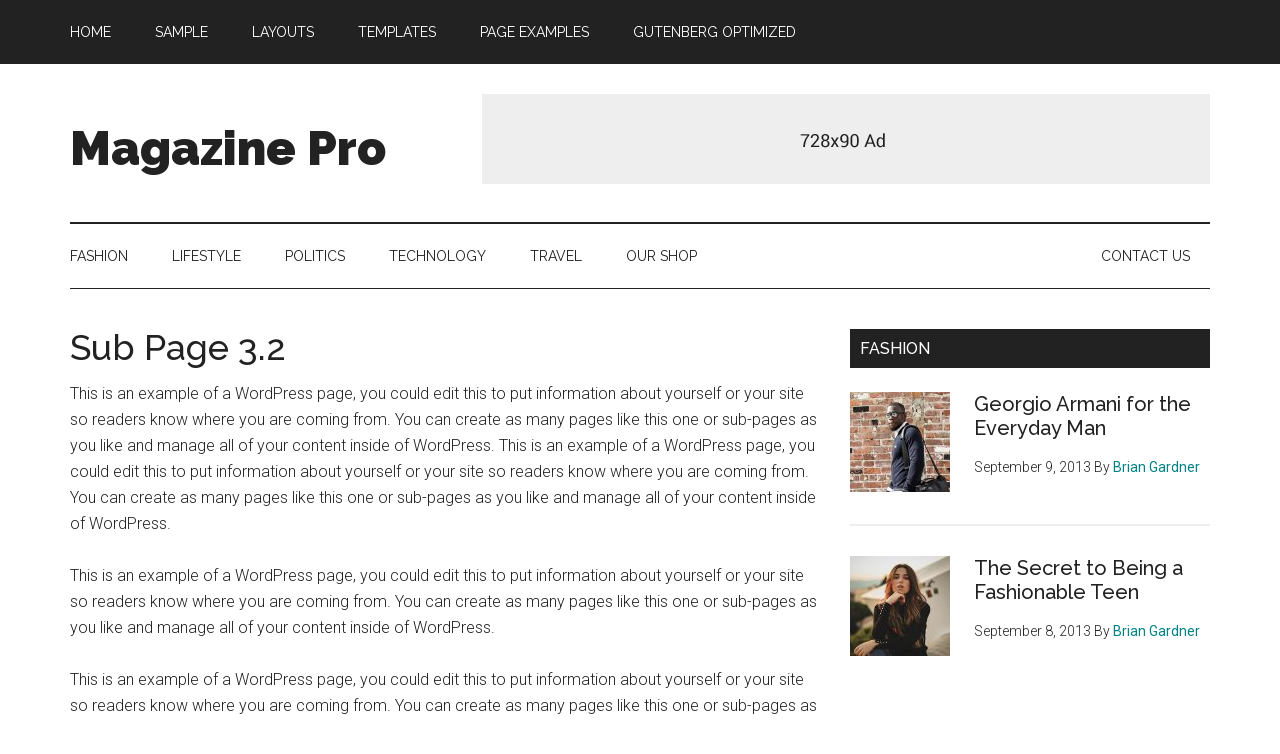

--- FILE ---
content_type: text/html; charset=UTF-8
request_url: https://demo.studiopress.com/magazine/sample/sub-page-11/sub-page-21/sub-page-32/
body_size: 9861
content:
<!DOCTYPE html>
<html lang="en-US">
<head >
<meta charset="UTF-8" />
<meta name="viewport" content="width=device-width, initial-scale=1" />
<title>Sub Page 3.2</title>
<meta name='robots' content='max-image-preview:large' />
	<style>img:is([sizes="auto" i], [sizes^="auto," i]) { contain-intrinsic-size: 3000px 1500px }</style>
	<link rel='dns-prefetch' href='//fonts.googleapis.com' />
<link rel="alternate" type="application/rss+xml" title="Magazine Pro &raquo; Feed" href="https://demo.studiopress.com/magazine/feed/" />
<link rel="alternate" type="application/rss+xml" title="Magazine Pro &raquo; Comments Feed" href="https://demo.studiopress.com/magazine/comments/feed/" />
<link rel="canonical" href="https://demo.studiopress.com/magazine/sample/sub-page-11/sub-page-21/sub-page-32/" />
<script>
window._wpemojiSettings = {"baseUrl":"https:\/\/s.w.org\/images\/core\/emoji\/16.0.1\/72x72\/","ext":".png","svgUrl":"https:\/\/s.w.org\/images\/core\/emoji\/16.0.1\/svg\/","svgExt":".svg","source":{"concatemoji":"https:\/\/demo.studiopress.com\/magazine\/wp-includes\/js\/wp-emoji-release.min.js?ver=6.8.3"}};
/*! This file is auto-generated */
!function(s,n){var o,i,e;function c(e){try{var t={supportTests:e,timestamp:(new Date).valueOf()};sessionStorage.setItem(o,JSON.stringify(t))}catch(e){}}function p(e,t,n){e.clearRect(0,0,e.canvas.width,e.canvas.height),e.fillText(t,0,0);var t=new Uint32Array(e.getImageData(0,0,e.canvas.width,e.canvas.height).data),a=(e.clearRect(0,0,e.canvas.width,e.canvas.height),e.fillText(n,0,0),new Uint32Array(e.getImageData(0,0,e.canvas.width,e.canvas.height).data));return t.every(function(e,t){return e===a[t]})}function u(e,t){e.clearRect(0,0,e.canvas.width,e.canvas.height),e.fillText(t,0,0);for(var n=e.getImageData(16,16,1,1),a=0;a<n.data.length;a++)if(0!==n.data[a])return!1;return!0}function f(e,t,n,a){switch(t){case"flag":return n(e,"\ud83c\udff3\ufe0f\u200d\u26a7\ufe0f","\ud83c\udff3\ufe0f\u200b\u26a7\ufe0f")?!1:!n(e,"\ud83c\udde8\ud83c\uddf6","\ud83c\udde8\u200b\ud83c\uddf6")&&!n(e,"\ud83c\udff4\udb40\udc67\udb40\udc62\udb40\udc65\udb40\udc6e\udb40\udc67\udb40\udc7f","\ud83c\udff4\u200b\udb40\udc67\u200b\udb40\udc62\u200b\udb40\udc65\u200b\udb40\udc6e\u200b\udb40\udc67\u200b\udb40\udc7f");case"emoji":return!a(e,"\ud83e\udedf")}return!1}function g(e,t,n,a){var r="undefined"!=typeof WorkerGlobalScope&&self instanceof WorkerGlobalScope?new OffscreenCanvas(300,150):s.createElement("canvas"),o=r.getContext("2d",{willReadFrequently:!0}),i=(o.textBaseline="top",o.font="600 32px Arial",{});return e.forEach(function(e){i[e]=t(o,e,n,a)}),i}function t(e){var t=s.createElement("script");t.src=e,t.defer=!0,s.head.appendChild(t)}"undefined"!=typeof Promise&&(o="wpEmojiSettingsSupports",i=["flag","emoji"],n.supports={everything:!0,everythingExceptFlag:!0},e=new Promise(function(e){s.addEventListener("DOMContentLoaded",e,{once:!0})}),new Promise(function(t){var n=function(){try{var e=JSON.parse(sessionStorage.getItem(o));if("object"==typeof e&&"number"==typeof e.timestamp&&(new Date).valueOf()<e.timestamp+604800&&"object"==typeof e.supportTests)return e.supportTests}catch(e){}return null}();if(!n){if("undefined"!=typeof Worker&&"undefined"!=typeof OffscreenCanvas&&"undefined"!=typeof URL&&URL.createObjectURL&&"undefined"!=typeof Blob)try{var e="postMessage("+g.toString()+"("+[JSON.stringify(i),f.toString(),p.toString(),u.toString()].join(",")+"));",a=new Blob([e],{type:"text/javascript"}),r=new Worker(URL.createObjectURL(a),{name:"wpTestEmojiSupports"});return void(r.onmessage=function(e){c(n=e.data),r.terminate(),t(n)})}catch(e){}c(n=g(i,f,p,u))}t(n)}).then(function(e){for(var t in e)n.supports[t]=e[t],n.supports.everything=n.supports.everything&&n.supports[t],"flag"!==t&&(n.supports.everythingExceptFlag=n.supports.everythingExceptFlag&&n.supports[t]);n.supports.everythingExceptFlag=n.supports.everythingExceptFlag&&!n.supports.flag,n.DOMReady=!1,n.readyCallback=function(){n.DOMReady=!0}}).then(function(){return e}).then(function(){var e;n.supports.everything||(n.readyCallback(),(e=n.source||{}).concatemoji?t(e.concatemoji):e.wpemoji&&e.twemoji&&(t(e.twemoji),t(e.wpemoji)))}))}((window,document),window._wpemojiSettings);
</script>
<link rel='stylesheet' id='genesis-blocks-style-css-css' href='https://demo.studiopress.com/magazine/wp-content/plugins/genesis-blocks/dist/style-blocks.build.css?ver=1765176203' media='all' />
<link rel='stylesheet' id='magazine-pro-css' href='https://demo.studiopress.com/magazine/wp-content/themes/magazine-pro/style.css?ver=3.7.2' media='all' />
<style id='wp-emoji-styles-inline-css'>

	img.wp-smiley, img.emoji {
		display: inline !important;
		border: none !important;
		box-shadow: none !important;
		height: 1em !important;
		width: 1em !important;
		margin: 0 0.07em !important;
		vertical-align: -0.1em !important;
		background: none !important;
		padding: 0 !important;
	}
</style>
<link rel='stylesheet' id='wp-block-library-css' href='https://demo.studiopress.com/magazine/wp-includes/css/dist/block-library/style.min.css?ver=6.8.3' media='all' />
<style id='classic-theme-styles-inline-css'>
/*! This file is auto-generated */
.wp-block-button__link{color:#fff;background-color:#32373c;border-radius:9999px;box-shadow:none;text-decoration:none;padding:calc(.667em + 2px) calc(1.333em + 2px);font-size:1.125em}.wp-block-file__button{background:#32373c;color:#fff;text-decoration:none}
</style>
<style id='global-styles-inline-css'>
:root{--wp--preset--aspect-ratio--square: 1;--wp--preset--aspect-ratio--4-3: 4/3;--wp--preset--aspect-ratio--3-4: 3/4;--wp--preset--aspect-ratio--3-2: 3/2;--wp--preset--aspect-ratio--2-3: 2/3;--wp--preset--aspect-ratio--16-9: 16/9;--wp--preset--aspect-ratio--9-16: 9/16;--wp--preset--color--black: #000000;--wp--preset--color--cyan-bluish-gray: #abb8c3;--wp--preset--color--white: #ffffff;--wp--preset--color--pale-pink: #f78da7;--wp--preset--color--vivid-red: #cf2e2e;--wp--preset--color--luminous-vivid-orange: #ff6900;--wp--preset--color--luminous-vivid-amber: #fcb900;--wp--preset--color--light-green-cyan: #7bdcb5;--wp--preset--color--vivid-green-cyan: #00d084;--wp--preset--color--pale-cyan-blue: #8ed1fc;--wp--preset--color--vivid-cyan-blue: #0693e3;--wp--preset--color--vivid-purple: #9b51e0;--wp--preset--color--theme-primary: #008285;--wp--preset--color--theme-secondary: #008285;--wp--preset--gradient--vivid-cyan-blue-to-vivid-purple: linear-gradient(135deg,rgba(6,147,227,1) 0%,rgb(155,81,224) 100%);--wp--preset--gradient--light-green-cyan-to-vivid-green-cyan: linear-gradient(135deg,rgb(122,220,180) 0%,rgb(0,208,130) 100%);--wp--preset--gradient--luminous-vivid-amber-to-luminous-vivid-orange: linear-gradient(135deg,rgba(252,185,0,1) 0%,rgba(255,105,0,1) 100%);--wp--preset--gradient--luminous-vivid-orange-to-vivid-red: linear-gradient(135deg,rgba(255,105,0,1) 0%,rgb(207,46,46) 100%);--wp--preset--gradient--very-light-gray-to-cyan-bluish-gray: linear-gradient(135deg,rgb(238,238,238) 0%,rgb(169,184,195) 100%);--wp--preset--gradient--cool-to-warm-spectrum: linear-gradient(135deg,rgb(74,234,220) 0%,rgb(151,120,209) 20%,rgb(207,42,186) 40%,rgb(238,44,130) 60%,rgb(251,105,98) 80%,rgb(254,248,76) 100%);--wp--preset--gradient--blush-light-purple: linear-gradient(135deg,rgb(255,206,236) 0%,rgb(152,150,240) 100%);--wp--preset--gradient--blush-bordeaux: linear-gradient(135deg,rgb(254,205,165) 0%,rgb(254,45,45) 50%,rgb(107,0,62) 100%);--wp--preset--gradient--luminous-dusk: linear-gradient(135deg,rgb(255,203,112) 0%,rgb(199,81,192) 50%,rgb(65,88,208) 100%);--wp--preset--gradient--pale-ocean: linear-gradient(135deg,rgb(255,245,203) 0%,rgb(182,227,212) 50%,rgb(51,167,181) 100%);--wp--preset--gradient--electric-grass: linear-gradient(135deg,rgb(202,248,128) 0%,rgb(113,206,126) 100%);--wp--preset--gradient--midnight: linear-gradient(135deg,rgb(2,3,129) 0%,rgb(40,116,252) 100%);--wp--preset--font-size--small: 12px;--wp--preset--font-size--medium: 20px;--wp--preset--font-size--large: 20px;--wp--preset--font-size--x-large: 42px;--wp--preset--font-size--normal: 16px;--wp--preset--font-size--larger: 24px;--wp--preset--spacing--20: 0.44rem;--wp--preset--spacing--30: 0.67rem;--wp--preset--spacing--40: 1rem;--wp--preset--spacing--50: 1.5rem;--wp--preset--spacing--60: 2.25rem;--wp--preset--spacing--70: 3.38rem;--wp--preset--spacing--80: 5.06rem;--wp--preset--shadow--natural: 6px 6px 9px rgba(0, 0, 0, 0.2);--wp--preset--shadow--deep: 12px 12px 50px rgba(0, 0, 0, 0.4);--wp--preset--shadow--sharp: 6px 6px 0px rgba(0, 0, 0, 0.2);--wp--preset--shadow--outlined: 6px 6px 0px -3px rgba(255, 255, 255, 1), 6px 6px rgba(0, 0, 0, 1);--wp--preset--shadow--crisp: 6px 6px 0px rgba(0, 0, 0, 1);}:where(.is-layout-flex){gap: 0.5em;}:where(.is-layout-grid){gap: 0.5em;}body .is-layout-flex{display: flex;}.is-layout-flex{flex-wrap: wrap;align-items: center;}.is-layout-flex > :is(*, div){margin: 0;}body .is-layout-grid{display: grid;}.is-layout-grid > :is(*, div){margin: 0;}:where(.wp-block-columns.is-layout-flex){gap: 2em;}:where(.wp-block-columns.is-layout-grid){gap: 2em;}:where(.wp-block-post-template.is-layout-flex){gap: 1.25em;}:where(.wp-block-post-template.is-layout-grid){gap: 1.25em;}.has-black-color{color: var(--wp--preset--color--black) !important;}.has-cyan-bluish-gray-color{color: var(--wp--preset--color--cyan-bluish-gray) !important;}.has-white-color{color: var(--wp--preset--color--white) !important;}.has-pale-pink-color{color: var(--wp--preset--color--pale-pink) !important;}.has-vivid-red-color{color: var(--wp--preset--color--vivid-red) !important;}.has-luminous-vivid-orange-color{color: var(--wp--preset--color--luminous-vivid-orange) !important;}.has-luminous-vivid-amber-color{color: var(--wp--preset--color--luminous-vivid-amber) !important;}.has-light-green-cyan-color{color: var(--wp--preset--color--light-green-cyan) !important;}.has-vivid-green-cyan-color{color: var(--wp--preset--color--vivid-green-cyan) !important;}.has-pale-cyan-blue-color{color: var(--wp--preset--color--pale-cyan-blue) !important;}.has-vivid-cyan-blue-color{color: var(--wp--preset--color--vivid-cyan-blue) !important;}.has-vivid-purple-color{color: var(--wp--preset--color--vivid-purple) !important;}.has-black-background-color{background-color: var(--wp--preset--color--black) !important;}.has-cyan-bluish-gray-background-color{background-color: var(--wp--preset--color--cyan-bluish-gray) !important;}.has-white-background-color{background-color: var(--wp--preset--color--white) !important;}.has-pale-pink-background-color{background-color: var(--wp--preset--color--pale-pink) !important;}.has-vivid-red-background-color{background-color: var(--wp--preset--color--vivid-red) !important;}.has-luminous-vivid-orange-background-color{background-color: var(--wp--preset--color--luminous-vivid-orange) !important;}.has-luminous-vivid-amber-background-color{background-color: var(--wp--preset--color--luminous-vivid-amber) !important;}.has-light-green-cyan-background-color{background-color: var(--wp--preset--color--light-green-cyan) !important;}.has-vivid-green-cyan-background-color{background-color: var(--wp--preset--color--vivid-green-cyan) !important;}.has-pale-cyan-blue-background-color{background-color: var(--wp--preset--color--pale-cyan-blue) !important;}.has-vivid-cyan-blue-background-color{background-color: var(--wp--preset--color--vivid-cyan-blue) !important;}.has-vivid-purple-background-color{background-color: var(--wp--preset--color--vivid-purple) !important;}.has-black-border-color{border-color: var(--wp--preset--color--black) !important;}.has-cyan-bluish-gray-border-color{border-color: var(--wp--preset--color--cyan-bluish-gray) !important;}.has-white-border-color{border-color: var(--wp--preset--color--white) !important;}.has-pale-pink-border-color{border-color: var(--wp--preset--color--pale-pink) !important;}.has-vivid-red-border-color{border-color: var(--wp--preset--color--vivid-red) !important;}.has-luminous-vivid-orange-border-color{border-color: var(--wp--preset--color--luminous-vivid-orange) !important;}.has-luminous-vivid-amber-border-color{border-color: var(--wp--preset--color--luminous-vivid-amber) !important;}.has-light-green-cyan-border-color{border-color: var(--wp--preset--color--light-green-cyan) !important;}.has-vivid-green-cyan-border-color{border-color: var(--wp--preset--color--vivid-green-cyan) !important;}.has-pale-cyan-blue-border-color{border-color: var(--wp--preset--color--pale-cyan-blue) !important;}.has-vivid-cyan-blue-border-color{border-color: var(--wp--preset--color--vivid-cyan-blue) !important;}.has-vivid-purple-border-color{border-color: var(--wp--preset--color--vivid-purple) !important;}.has-vivid-cyan-blue-to-vivid-purple-gradient-background{background: var(--wp--preset--gradient--vivid-cyan-blue-to-vivid-purple) !important;}.has-light-green-cyan-to-vivid-green-cyan-gradient-background{background: var(--wp--preset--gradient--light-green-cyan-to-vivid-green-cyan) !important;}.has-luminous-vivid-amber-to-luminous-vivid-orange-gradient-background{background: var(--wp--preset--gradient--luminous-vivid-amber-to-luminous-vivid-orange) !important;}.has-luminous-vivid-orange-to-vivid-red-gradient-background{background: var(--wp--preset--gradient--luminous-vivid-orange-to-vivid-red) !important;}.has-very-light-gray-to-cyan-bluish-gray-gradient-background{background: var(--wp--preset--gradient--very-light-gray-to-cyan-bluish-gray) !important;}.has-cool-to-warm-spectrum-gradient-background{background: var(--wp--preset--gradient--cool-to-warm-spectrum) !important;}.has-blush-light-purple-gradient-background{background: var(--wp--preset--gradient--blush-light-purple) !important;}.has-blush-bordeaux-gradient-background{background: var(--wp--preset--gradient--blush-bordeaux) !important;}.has-luminous-dusk-gradient-background{background: var(--wp--preset--gradient--luminous-dusk) !important;}.has-pale-ocean-gradient-background{background: var(--wp--preset--gradient--pale-ocean) !important;}.has-electric-grass-gradient-background{background: var(--wp--preset--gradient--electric-grass) !important;}.has-midnight-gradient-background{background: var(--wp--preset--gradient--midnight) !important;}.has-small-font-size{font-size: var(--wp--preset--font-size--small) !important;}.has-medium-font-size{font-size: var(--wp--preset--font-size--medium) !important;}.has-large-font-size{font-size: var(--wp--preset--font-size--large) !important;}.has-x-large-font-size{font-size: var(--wp--preset--font-size--x-large) !important;}
:where(.wp-block-post-template.is-layout-flex){gap: 1.25em;}:where(.wp-block-post-template.is-layout-grid){gap: 1.25em;}
:where(.wp-block-columns.is-layout-flex){gap: 2em;}:where(.wp-block-columns.is-layout-grid){gap: 2em;}
:root :where(.wp-block-pullquote){font-size: 1.5em;line-height: 1.6;}
</style>
<link rel='stylesheet' id='woocommerce-layout-css' href='https://demo.studiopress.com/magazine/wp-content/plugins/woocommerce/assets/css/woocommerce-layout.css?ver=10.4.3' media='all' />
<link rel='stylesheet' id='woocommerce-smallscreen-css' href='https://demo.studiopress.com/magazine/wp-content/plugins/woocommerce/assets/css/woocommerce-smallscreen.css?ver=10.4.3' media='only screen and (max-width: 1023px)' />
<link rel='stylesheet' id='woocommerce-general-css' href='https://demo.studiopress.com/magazine/wp-content/plugins/woocommerce/assets/css/woocommerce.css?ver=10.4.3' media='all' />
<link rel='stylesheet' id='magazine-woocommerce-styles-css' href='https://demo.studiopress.com/magazine/wp-content/themes/magazine-pro/lib/woocommerce/magazine-woocommerce.css?ver=3.7.2' media='screen' />
<style id='woocommerce-inline-inline-css'>
.woocommerce form .form-row .required { visibility: visible; }
</style>
<link rel='stylesheet' id='dashicons-css' href='https://demo.studiopress.com/magazine/wp-includes/css/dashicons.min.css?ver=6.8.3' media='all' />
<link rel='stylesheet' id='magazine-pro-fonts-css' href='https://fonts.googleapis.com/css?family=Roboto%3A300%2C400%7CRaleway%3A400%2C500%2C900&#038;ver=3.7.2' media='all' />
<link rel='stylesheet' id='magazine-pro-gutenberg-css' href='https://demo.studiopress.com/magazine/wp-content/themes/magazine-pro/lib/gutenberg/front-end.css?ver=3.7.2' media='all' />
<style id='magazine-pro-gutenberg-inline-css'>
.gb-block-post-grid .gb-block-post-grid-more-link:hover,
.gb-block-post-grid header .gb-block-post-grid-title a:hover {
	color: #008285;
}

.button-more-link.gb-block-post-grid .gb-block-post-grid-more-link:hover,
.gb-block-post-grid .is-grid .gb-block-post-grid-image a .gb-block-post-grid-date,
.site-container .wp-block-button .wp-block-button__link {
	background-color: #008285;
	color: #ffffff;
}

.button-more-link.gb-block-post-grid .gb-block-post-grid-more-link:hover,
.wp-block-button .wp-block-button__link:not(.has-background),
.wp-block-button .wp-block-button__link:not(.has-background):focus,
.wp-block-button .wp-block-button__link:not(.has-background):hover {
	color: #ffffff;
}

.site-container .wp-block-button.is-style-outline .wp-block-button__link {
	color: #008285;
}

.site-container .wp-block-button.is-style-outline .wp-block-button__link:focus,
.site-container .wp-block-button.is-style-outline .wp-block-button__link:hover {
	color: #23a5a8;
}

.site-container .wp-block-pullquote.is-style-solid-color {
	background-color: #008285;
}		.site-container .has-small-font-size {
			font-size: 12px;
		}		.site-container .has-normal-font-size {
			font-size: 16px;
		}		.site-container .has-large-font-size {
			font-size: 20px;
		}		.site-container .has-larger-font-size {
			font-size: 24px;
		}		.site-container .has-theme-primary-color,
		.site-container .wp-block-button .wp-block-button__link.has-theme-primary-color,
		.site-container .wp-block-button.is-style-outline .wp-block-button__link.has-theme-primary-color {
			color: #008285;
		}
		.site-container .has-theme-primary-background-color,
		.site-container .wp-block-button .wp-block-button__link.has-theme-primary-background-color,
		.site-container .wp-block-pullquote.is-style-solid-color.has-theme-primary-background-color {
			background-color: #008285;
		}		.site-container .has-theme-secondary-color,
		.site-container .wp-block-button .wp-block-button__link.has-theme-secondary-color,
		.site-container .wp-block-button.is-style-outline .wp-block-button__link.has-theme-secondary-color {
			color: #008285;
		}
		.site-container .has-theme-secondary-background-color,
		.site-container .wp-block-button .wp-block-button__link.has-theme-secondary-background-color,
		.site-container .wp-block-pullquote.is-style-solid-color.has-theme-secondary-background-color {
			background-color: #008285;
		}
</style>
<script src="https://demo.studiopress.com/magazine/wp-includes/js/jquery/jquery.min.js?ver=3.7.1" id="jquery-core-js"></script>
<script src="https://demo.studiopress.com/magazine/wp-includes/js/jquery/jquery-migrate.min.js?ver=3.4.1" id="jquery-migrate-js"></script>
<script src="https://demo.studiopress.com/magazine/wp-content/plugins/woocommerce/assets/js/jquery-blockui/jquery.blockUI.min.js?ver=2.7.0-wc.10.4.3" id="wc-jquery-blockui-js" defer data-wp-strategy="defer"></script>
<script id="wc-add-to-cart-js-extra">
var wc_add_to_cart_params = {"ajax_url":"\/magazine\/wp-admin\/admin-ajax.php","wc_ajax_url":"\/magazine\/?wc-ajax=%%endpoint%%","i18n_view_cart":"View cart","cart_url":"https:\/\/demo.studiopress.com\/magazine\/woocommerce\/cart\/","is_cart":"","cart_redirect_after_add":"no"};
</script>
<script src="https://demo.studiopress.com/magazine/wp-content/plugins/woocommerce/assets/js/frontend/add-to-cart.min.js?ver=10.4.3" id="wc-add-to-cart-js" defer data-wp-strategy="defer"></script>
<script src="https://demo.studiopress.com/magazine/wp-content/plugins/woocommerce/assets/js/js-cookie/js.cookie.min.js?ver=2.1.4-wc.10.4.3" id="wc-js-cookie-js" defer data-wp-strategy="defer"></script>
<script id="woocommerce-js-extra">
var woocommerce_params = {"ajax_url":"\/magazine\/wp-admin\/admin-ajax.php","wc_ajax_url":"\/magazine\/?wc-ajax=%%endpoint%%","i18n_password_show":"Show password","i18n_password_hide":"Hide password"};
</script>
<script src="https://demo.studiopress.com/magazine/wp-content/plugins/woocommerce/assets/js/frontend/woocommerce.min.js?ver=10.4.3" id="woocommerce-js" defer data-wp-strategy="defer"></script>
<link rel="https://api.w.org/" href="https://demo.studiopress.com/magazine/wp-json/" /><link rel="alternate" title="JSON" type="application/json" href="https://demo.studiopress.com/magazine/wp-json/wp/v2/pages/57" /><link rel="EditURI" type="application/rsd+xml" title="RSD" href="https://demo.studiopress.com/magazine/xmlrpc.php?rsd" />
<link rel="alternate" title="oEmbed (JSON)" type="application/json+oembed" href="https://demo.studiopress.com/magazine/wp-json/oembed/1.0/embed?url=https%3A%2F%2Fdemo.studiopress.com%2Fmagazine%2Fsample%2Fsub-page-11%2Fsub-page-21%2Fsub-page-32%2F" />
<link rel="alternate" title="oEmbed (XML)" type="text/xml+oembed" href="https://demo.studiopress.com/magazine/wp-json/oembed/1.0/embed?url=https%3A%2F%2Fdemo.studiopress.com%2Fmagazine%2Fsample%2Fsub-page-11%2Fsub-page-21%2Fsub-page-32%2F&#038;format=xml" />
<link rel="icon" href="https://demo.studiopress.com/magazine/wp-content/themes/magazine-pro/images/favicon.ico" />
<link rel="pingback" href="https://demo.studiopress.com/magazine/xmlrpc.php" />
	<noscript><style>.woocommerce-product-gallery{ opacity: 1 !important; }</style></noscript>
	</head>
<body class="wp-singular page-template-default page page-id-57 page-child parent-pageid-53 wp-embed-responsive wp-theme-genesis wp-child-theme-magazine-pro theme-genesis woocommerce-no-js content-sidebar genesis-breadcrumbs-hidden genesis-singular-image-hidden genesis-footer-widgets-visible primary-nav" itemscope itemtype="https://schema.org/WebPage"><div class="site-container"><ul class="genesis-skip-link"><li><a href="#genesis-content" class="screen-reader-shortcut"> Skip to main content</a></li><li><a href="#genesis-nav-secondary" class="screen-reader-shortcut"> Skip to secondary menu</a></li><li><a href="#genesis-sidebar-primary" class="screen-reader-shortcut"> Skip to primary sidebar</a></li><li><a href="#genesis-footer-widgets" class="screen-reader-shortcut"> Skip to footer</a></li></ul><nav class="nav-primary" aria-label="Main" itemscope itemtype="https://schema.org/SiteNavigationElement" id="genesis-nav-primary"><div class="wrap"><ul id="menu-secondary-navigation" class="menu genesis-nav-menu menu-primary js-superfish"><li id="menu-item-601" class="first menu-item menu-item-type-custom menu-item-object-custom menu-item-home menu-item-601"><a href="https://demo.studiopress.com/magazine/" itemprop="url"><span itemprop="name">Home</span></a></li>
<li id="menu-item-455" class="menu-item menu-item-type-post_type menu-item-object-page current-page-ancestor current-menu-ancestor current_page_ancestor menu-item-has-children menu-item-455"><a href="https://demo.studiopress.com/magazine/sample/" itemprop="url"><span itemprop="name">Sample</span></a>
<ul class="sub-menu">
	<li id="menu-item-459" class="menu-item menu-item-type-post_type menu-item-object-page current-page-ancestor current-menu-ancestor current_page_ancestor menu-item-has-children menu-item-459"><a href="https://demo.studiopress.com/magazine/sample/sub-page-11/" itemprop="url"><span itemprop="name">Sub Page 1.1</span></a>
	<ul class="sub-menu">
		<li id="menu-item-462" class="menu-item menu-item-type-post_type menu-item-object-page current-page-ancestor current-menu-ancestor current-menu-parent current-page-parent current_page_parent current_page_ancestor menu-item-has-children menu-item-462"><a href="https://demo.studiopress.com/magazine/sample/sub-page-11/sub-page-21/" itemprop="url"><span itemprop="name">Sub Page 2.1</span></a>
		<ul class="sub-menu">
			<li id="menu-item-465" class="menu-item menu-item-type-post_type menu-item-object-page menu-item-465"><a href="https://demo.studiopress.com/magazine/sample/sub-page-11/sub-page-21/sub-page-31/" itemprop="url"><span itemprop="name">Sub Page 3.1</span></a></li>
			<li id="menu-item-466" class="menu-item menu-item-type-post_type menu-item-object-page current-menu-item page_item page-item-57 current_page_item menu-item-466"><a href="https://demo.studiopress.com/magazine/sample/sub-page-11/sub-page-21/sub-page-32/" aria-current="page" itemprop="url"><span itemprop="name">Sub Page 3.2</span></a></li>
			<li id="menu-item-467" class="menu-item menu-item-type-post_type menu-item-object-page menu-item-467"><a href="https://demo.studiopress.com/magazine/sample/sub-page-11/sub-page-21/sub-page-33/" itemprop="url"><span itemprop="name">Sub Page 3.3</span></a></li>
		</ul>
</li>
		<li id="menu-item-463" class="menu-item menu-item-type-post_type menu-item-object-page menu-item-463"><a href="https://demo.studiopress.com/magazine/sample/sub-page-11/sub-page-22/" itemprop="url"><span itemprop="name">Sub Page 2.2</span></a></li>
		<li id="menu-item-464" class="menu-item menu-item-type-post_type menu-item-object-page menu-item-464"><a href="https://demo.studiopress.com/magazine/sample/sub-page-11/sub-page-23/" itemprop="url"><span itemprop="name">Sub Page 2.3</span></a></li>
	</ul>
</li>
	<li id="menu-item-460" class="menu-item menu-item-type-post_type menu-item-object-page menu-item-460"><a href="https://demo.studiopress.com/magazine/sample/sub-page-12/" itemprop="url"><span itemprop="name">Sub Page 1.2</span></a></li>
	<li id="menu-item-461" class="menu-item menu-item-type-post_type menu-item-object-page menu-item-461"><a href="https://demo.studiopress.com/magazine/sample/sub-page-13/" itemprop="url"><span itemprop="name">Sub Page 1.3</span></a></li>
</ul>
</li>
<li id="menu-item-20" class="menu-item menu-item-type-custom menu-item-object-custom menu-item-has-children menu-item-20"><a href="#" itemprop="url"><span itemprop="name">Layouts</span></a>
<ul class="sub-menu">
	<li id="menu-item-452" class="menu-item menu-item-type-post_type menu-item-object-page menu-item-452"><a href="https://demo.studiopress.com/magazine/layouts/cs/" itemprop="url"><span itemprop="name">Content/Sidebar</span></a></li>
	<li id="menu-item-456" class="menu-item menu-item-type-post_type menu-item-object-page menu-item-456"><a href="https://demo.studiopress.com/magazine/layouts/sc/" itemprop="url"><span itemprop="name">Sidebar/Content</span></a></li>
	<li id="menu-item-453" class="menu-item menu-item-type-post_type menu-item-object-page menu-item-453"><a href="https://demo.studiopress.com/magazine/layouts/css/" itemprop="url"><span itemprop="name">Content/Sidebar/Sidebar</span></a></li>
	<li id="menu-item-458" class="menu-item menu-item-type-post_type menu-item-object-page menu-item-458"><a href="https://demo.studiopress.com/magazine/layouts/ssc/" itemprop="url"><span itemprop="name">Sidebar/Sidebar/Content</span></a></li>
	<li id="menu-item-457" class="menu-item menu-item-type-post_type menu-item-object-page menu-item-457"><a href="https://demo.studiopress.com/magazine/layouts/scs/" itemprop="url"><span itemprop="name">Sidebar/Content/Sidebar</span></a></li>
	<li id="menu-item-454" class="menu-item menu-item-type-post_type menu-item-object-page menu-item-454"><a href="https://demo.studiopress.com/magazine/layouts/fwc/" itemprop="url"><span itemprop="name">Full Width Content</span></a></li>
</ul>
</li>
<li id="menu-item-21" class="menu-item menu-item-type-custom menu-item-object-custom menu-item-has-children menu-item-21"><a href="#" itemprop="url"><span itemprop="name">Templates</span></a>
<ul class="sub-menu">
	<li id="menu-item-451" class="menu-item menu-item-type-post_type menu-item-object-page menu-item-451"><a href="https://demo.studiopress.com/magazine/columns/" itemprop="url"><span itemprop="name">Columns Page</span></a></li>
	<li id="menu-item-475" class="menu-item menu-item-type-post_type menu-item-object-page menu-item-475"><a href="https://demo.studiopress.com/magazine/templates/landing/" itemprop="url"><span itemprop="name">Landing Page</span></a></li>
</ul>
</li>
<li id="menu-item-2759" class="menu-item menu-item-type-custom menu-item-object-custom menu-item-has-children menu-item-2759"><a href="#" itemprop="url"><span itemprop="name">Page Examples</span></a>
<ul class="sub-menu">
	<li id="menu-item-2757" class="menu-item menu-item-type-post_type menu-item-object-page menu-item-2757"><a href="https://demo.studiopress.com/magazine/cuisine/" itemprop="url"><span itemprop="name">Cuisine</span></a></li>
	<li id="menu-item-2756" class="menu-item menu-item-type-post_type menu-item-object-page menu-item-2756"><a href="https://demo.studiopress.com/magazine/fitness/" itemprop="url"><span itemprop="name">Fitness</span></a></li>
	<li id="menu-item-2758" class="menu-item menu-item-type-post_type menu-item-object-page menu-item-2758"><a href="https://demo.studiopress.com/magazine/travel/" itemprop="url"><span itemprop="name">Travel</span></a></li>
</ul>
</li>
<li id="menu-item-1360" class="menu-item menu-item-type-post_type menu-item-object-page menu-item-1360"><a href="https://demo.studiopress.com/magazine/gutenberg-optimized/" itemprop="url"><span itemprop="name">Gutenberg Optimized</span></a></li>
</ul></div></nav><header class="site-header" itemscope itemtype="https://schema.org/WPHeader"><div class="wrap"><div class="title-area"><p class="site-title" itemprop="headline"><a href="https://demo.studiopress.com/magazine/">Magazine Pro</a></p><p class="site-description" itemprop="description">A Mobile Responsive and HTML5 Theme</p></div><div class="widget-area header-widget-area"><section id="text-6" class="widget widget_text"><div class="widget-wrap">			<div class="textwidget"><a href="#"><img src="https://demo.studiopress.com/magazine/files/2013/10/728x90.jpg" /></a></div>
		</div></section>
</div></div></header><nav class="nav-secondary" aria-label="Secondary" id="genesis-nav-secondary" itemscope itemtype="https://schema.org/SiteNavigationElement"><div class="wrap"><ul id="menu-primary-navigation" class="menu genesis-nav-menu menu-secondary js-superfish"><li id="menu-item-9" class="first menu-item menu-item-type-taxonomy menu-item-object-category menu-item-9"><a href="https://demo.studiopress.com/magazine/category/fashion/" itemprop="url"><span itemprop="name">Fashion</span></a></li>
<li id="menu-item-10" class="menu-item menu-item-type-taxonomy menu-item-object-category menu-item-has-children menu-item-10"><a href="https://demo.studiopress.com/magazine/category/lifestyle/" itemprop="url"><span itemprop="name">Lifestyle</span></a>
<ul class="sub-menu">
	<li id="menu-item-11" class="menu-item menu-item-type-taxonomy menu-item-object-category menu-item-has-children menu-item-11"><a href="https://demo.studiopress.com/magazine/category/politics/sub-category-11/" itemprop="url"><span itemprop="name">Sub Category 1.1</span></a>
	<ul class="sub-menu">
		<li id="menu-item-14" class="menu-item menu-item-type-taxonomy menu-item-object-category menu-item-has-children menu-item-14"><a href="https://demo.studiopress.com/magazine/category/politics/sub-category-11/sub-category-21/" itemprop="url"><span itemprop="name">Sub Category 2.1</span></a>
		<ul class="sub-menu">
			<li id="menu-item-17" class="menu-item menu-item-type-taxonomy menu-item-object-category menu-item-17"><a href="https://demo.studiopress.com/magazine/category/politics/sub-category-11/sub-category-21/sub-category-31/" itemprop="url"><span itemprop="name">Sub Category 3.1</span></a></li>
			<li id="menu-item-18" class="menu-item menu-item-type-taxonomy menu-item-object-category menu-item-18"><a href="https://demo.studiopress.com/magazine/category/politics/sub-category-11/sub-category-21/sub-category-32/" itemprop="url"><span itemprop="name">Sub Category 3.2</span></a></li>
			<li id="menu-item-19" class="menu-item menu-item-type-taxonomy menu-item-object-category menu-item-19"><a href="https://demo.studiopress.com/magazine/category/politics/sub-category-11/sub-category-21/sub-category-33/" itemprop="url"><span itemprop="name">Sub Category 3.3</span></a></li>
		</ul>
</li>
		<li id="menu-item-15" class="menu-item menu-item-type-taxonomy menu-item-object-category menu-item-15"><a href="https://demo.studiopress.com/magazine/category/politics/sub-category-11/sub-category-22/" itemprop="url"><span itemprop="name">Sub Category 2.2</span></a></li>
		<li id="menu-item-16" class="menu-item menu-item-type-taxonomy menu-item-object-category menu-item-16"><a href="https://demo.studiopress.com/magazine/category/politics/sub-category-11/sub-category-23/" itemprop="url"><span itemprop="name">Sub Category 2.3</span></a></li>
	</ul>
</li>
	<li id="menu-item-12" class="menu-item menu-item-type-taxonomy menu-item-object-category menu-item-12"><a href="https://demo.studiopress.com/magazine/category/politics/sub-category-12/" itemprop="url"><span itemprop="name">Sub Category 1.2</span></a></li>
	<li id="menu-item-13" class="menu-item menu-item-type-taxonomy menu-item-object-category menu-item-13"><a href="https://demo.studiopress.com/magazine/category/politics/sub-category-13/" itemprop="url"><span itemprop="name">Sub Category 1.3</span></a></li>
</ul>
</li>
<li id="menu-item-7" class="menu-item menu-item-type-taxonomy menu-item-object-category menu-item-7"><a href="https://demo.studiopress.com/magazine/category/politics/" itemprop="url"><span itemprop="name">Politics</span></a></li>
<li id="menu-item-471" class="menu-item menu-item-type-taxonomy menu-item-object-category menu-item-471"><a href="https://demo.studiopress.com/magazine/category/technology/" itemprop="url"><span itemprop="name">Technology</span></a></li>
<li id="menu-item-8" class="menu-item menu-item-type-taxonomy menu-item-object-category menu-item-8"><a href="https://demo.studiopress.com/magazine/category/travel/" itemprop="url"><span itemprop="name">Travel</span></a></li>
<li id="menu-item-1224" class="menu-item menu-item-type-post_type menu-item-object-page menu-item-has-children menu-item-1224"><a href="https://demo.studiopress.com/magazine/woocommerce/shop/" itemprop="url"><span itemprop="name">Our Shop</span></a>
<ul class="sub-menu">
	<li id="menu-item-1225" class="menu-item menu-item-type-post_type menu-item-object-product menu-item-1225"><a href="https://demo.studiopress.com/magazine/product/amp/" itemprop="url"><span itemprop="name">Product</span></a></li>
	<li id="menu-item-1221" class="menu-item menu-item-type-post_type menu-item-object-page menu-item-1221"><a href="https://demo.studiopress.com/magazine/woocommerce/my-account/" itemprop="url"><span itemprop="name">My Account</span></a></li>
	<li id="menu-item-1222" class="menu-item menu-item-type-post_type menu-item-object-page menu-item-1222"><a href="https://demo.studiopress.com/magazine/woocommerce/checkout/" itemprop="url"><span itemprop="name">Checkout</span></a></li>
	<li id="menu-item-1223" class="menu-item menu-item-type-post_type menu-item-object-page menu-item-1223"><a href="https://demo.studiopress.com/magazine/woocommerce/cart/" itemprop="url"><span itemprop="name">Cart</span></a></li>
</ul>
</li>
<li id="menu-item-1235" class="right menu-item menu-item-type-post_type menu-item-object-page menu-item-1235"><a href="https://demo.studiopress.com/magazine/contact/" itemprop="url"><span itemprop="name">Contact Us</span></a></li>
</ul></div></nav><div class="site-inner"><div class="content-sidebar-wrap"><main class="content" id="genesis-content"><article class="post-57 page type-page status-publish entry" aria-label="Sub Page 3.2" itemscope itemtype="https://schema.org/CreativeWork"><header class="entry-header"><h1 class="entry-title" itemprop="headline">Sub Page 3.2</h1>
</header><div class="entry-content" itemprop="text"><p>This is an example of a WordPress page, you could edit this to put information about yourself or your site so readers know where you are coming from. You can create as many pages like this one or sub-pages as you like and manage all of your content inside of WordPress. This is an example of a WordPress page, you could edit this to put information about yourself or your site so readers know where you are coming from. You can create as many pages like this one or sub-pages as you like and manage all of your content inside of WordPress.</p>
<p>This is an example of a WordPress page, you could edit this to put information about yourself or your site so readers know where you are coming from. You can create as many pages like this one or sub-pages as you like and manage all of your content inside of WordPress.</p>
<p>This is an example of a WordPress page, you could edit this to put information about yourself or your site so readers know where you are coming from. You can create as many pages like this one or sub-pages as you like and manage all of your content inside of WordPress. This is an example of a WordPress page, you could edit this to put information about yourself or your site so readers know where you are coming from. You can create as many pages like this one or sub-pages as you like and manage all of your content inside of WordPress.</p>
<p>This is an example of a WordPress page, you could edit this to put information about yourself or your site so readers know where you are coming from. You can create as many pages like this one or sub-pages as you like and manage all of your content inside of WordPress.</p>
<p>This is an example of a WordPress page, you could edit this to put information about yourself or your site so readers know where you are coming from. You can create as many pages like this one or sub-pages as you like and manage all of your content inside of WordPress. This is an example of a WordPress page, you could edit this to put information about yourself or your site so readers know where you are coming from. You can create as many pages like this one or sub-pages as you like and manage all of your content inside of WordPress.</p>
<p>This is an example of a WordPress page, you could edit this to put information about yourself or your site so readers know where you are coming from. You can create as many pages like this one or sub-pages as you like and manage all of your content inside of WordPress.</p>
</div></article></main><aside class="sidebar sidebar-primary widget-area" role="complementary" aria-label="Primary Sidebar" itemscope itemtype="https://schema.org/WPSideBar" id="genesis-sidebar-primary"><h2 class="genesis-sidebar-title screen-reader-text">Primary Sidebar</h2><section id="featured-post-4" class="widget featured-content featuredpost"><div class="widget-wrap"><h3 class="widgettitle widget-title">Fashion</h3>
<article class="post-556 post type-post status-publish format-standard has-post-thumbnail category-fashion tag-georgio-armani tag-mens-fashion entry" aria-label="Georgio Armani for the Everyday Man"><a href="https://demo.studiopress.com/magazine/georgio-armani/" class="alignleft" aria-hidden="true" tabindex="-1"><img width="100" height="100" src="https://demo.studiopress.com/magazine/files/2013/09/fashion-2-100x100.jpg" class="entry-image attachment-post" alt="" itemprop="image" decoding="async" loading="lazy" srcset="https://demo.studiopress.com/magazine/files/2013/09/fashion-2-100x100.jpg 100w, https://demo.studiopress.com/magazine/files/2013/09/fashion-2-150x150.jpg 150w, https://demo.studiopress.com/magazine/files/2013/09/fashion-2-180x180.jpg 180w" sizes="auto, (max-width: 100px) 100vw, 100px" /></a><header class="entry-header"><h4 class="entry-title" itemprop="headline"><a href="https://demo.studiopress.com/magazine/georgio-armani/">Georgio Armani for the Everyday Man</a></h4><p class="entry-meta"><time class="entry-time" itemprop="datePublished" datetime="2013-09-09T16:05:27+00:00">September 9, 2013</time> By <span class="entry-author" itemprop="author" itemscope itemtype="https://schema.org/Person"><a href="https://demo.studiopress.com/magazine/author/admin/" class="entry-author-link" rel="author" itemprop="url"><span class="entry-author-name" itemprop="name">Brian Gardner</span></a></span></p></header></article><article class="post-559 post type-post status-publish format-standard has-post-thumbnail category-fashion entry" aria-label="The Secret to Being a Fashionable Teen"><a href="https://demo.studiopress.com/magazine/fashionable-teen/" class="alignleft" aria-hidden="true" tabindex="-1"><img width="100" height="100" src="https://demo.studiopress.com/magazine/files/2013/08/fashion-3-100x100.jpg" class="entry-image attachment-post" alt="" itemprop="image" decoding="async" loading="lazy" srcset="https://demo.studiopress.com/magazine/files/2013/08/fashion-3-100x100.jpg 100w, https://demo.studiopress.com/magazine/files/2013/08/fashion-3-150x150.jpg 150w, https://demo.studiopress.com/magazine/files/2013/08/fashion-3-180x180.jpg 180w" sizes="auto, (max-width: 100px) 100vw, 100px" /></a><header class="entry-header"><h4 class="entry-title" itemprop="headline"><a href="https://demo.studiopress.com/magazine/fashionable-teen/">The Secret to Being a Fashionable Teen</a></h4><p class="entry-meta"><time class="entry-time" itemprop="datePublished" datetime="2013-09-08T16:12:06+00:00">September 8, 2013</time> By <span class="entry-author" itemprop="author" itemscope itemtype="https://schema.org/Person"><a href="https://demo.studiopress.com/magazine/author/admin/" class="entry-author-link" rel="author" itemprop="url"><span class="entry-author-name" itemprop="name">Brian Gardner</span></a></span></p></header></article></div></section>
<section id="tag_cloud-3" class="widget widget_tag_cloud"><div class="widget-wrap"><h3 class="widgettitle widget-title">Tags</h3>
<div class="tagcloud"><a href="https://demo.studiopress.com/magazine/tag/alaska/" class="tag-cloud-link tag-link-36 tag-link-position-1" style="font-size: 8pt;" aria-label="Alaska (1 item)">Alaska</a>
<a href="https://demo.studiopress.com/magazine/tag/colorado/" class="tag-cloud-link tag-link-46 tag-link-position-2" style="font-size: 8pt;" aria-label="Colorado (1 item)">Colorado</a>
<a href="https://demo.studiopress.com/magazine/tag/comments/" class="tag-cloud-link tag-link-49 tag-link-position-3" style="font-size: 8pt;" aria-label="Comments (1 item)">Comments</a>
<a href="https://demo.studiopress.com/magazine/tag/georgio-armani/" class="tag-cloud-link tag-link-42 tag-link-position-4" style="font-size: 8pt;" aria-label="Georgio Armani (1 item)">Georgio Armani</a>
<a href="https://demo.studiopress.com/magazine/tag/hawaii/" class="tag-cloud-link tag-link-34 tag-link-position-5" style="font-size: 8pt;" aria-label="Hawaii (1 item)">Hawaii</a>
<a href="https://demo.studiopress.com/magazine/tag/images/" class="tag-cloud-link tag-link-50 tag-link-position-6" style="font-size: 8pt;" aria-label="Images (1 item)">Images</a>
<a href="https://demo.studiopress.com/magazine/tag/jogging/" class="tag-cloud-link tag-link-33 tag-link-position-7" style="font-size: 8pt;" aria-label="Jogging (1 item)">Jogging</a>
<a href="https://demo.studiopress.com/magazine/tag/mens-fashion/" class="tag-cloud-link tag-link-43 tag-link-position-8" style="font-size: 8pt;" aria-label="Men&#039;s Fashion (1 item)">Men&#039;s Fashion</a>
<a href="https://demo.studiopress.com/magazine/tag/mountains/" class="tag-cloud-link tag-link-37 tag-link-position-9" style="font-size: 8pt;" aria-label="Mountains (1 item)">Mountains</a>
<a href="https://demo.studiopress.com/magazine/tag/nordstrom/" class="tag-cloud-link tag-link-40 tag-link-position-10" style="font-size: 8pt;" aria-label="Nordstrom (1 item)">Nordstrom</a>
<a href="https://demo.studiopress.com/magazine/tag/restaurants/" class="tag-cloud-link tag-link-31 tag-link-position-11" style="font-size: 8pt;" aria-label="Restaurants (1 item)">Restaurants</a>
<a href="https://demo.studiopress.com/magazine/tag/skiing/" class="tag-cloud-link tag-link-45 tag-link-position-12" style="font-size: 8pt;" aria-label="Skiing (1 item)">Skiing</a>
<a href="https://demo.studiopress.com/magazine/tag/trail-running/" class="tag-cloud-link tag-link-32 tag-link-position-13" style="font-size: 8pt;" aria-label="Trail Running (1 item)">Trail Running</a>
<a href="https://demo.studiopress.com/magazine/tag/waterfalls/" class="tag-cloud-link tag-link-35 tag-link-position-14" style="font-size: 8pt;" aria-label="Waterfalls (1 item)">Waterfalls</a>
<a href="https://demo.studiopress.com/magazine/tag/wine/" class="tag-cloud-link tag-link-29 tag-link-position-15" style="font-size: 8pt;" aria-label="Wine (1 item)">Wine</a>
<a href="https://demo.studiopress.com/magazine/tag/womens-fashion/" class="tag-cloud-link tag-link-41 tag-link-position-16" style="font-size: 8pt;" aria-label="Women&#039;s Fashion (1 item)">Women&#039;s Fashion</a></div>
</div></section>
<section id="featured-post-6" class="widget featured-content featuredpost"><div class="widget-wrap"><h3 class="widgettitle widget-title">Lifestyle</h3>
<article class="post-586 post type-post status-publish format-standard has-post-thumbnail category-fitness category-lifestyle tag-colorado tag-skiing entry" aria-label="Skiing in the Colorado Rockies"><a href="https://demo.studiopress.com/magazine/colorado-skiing/" class="alignleft" aria-hidden="true" tabindex="-1"><img width="150" height="150" src="https://demo.studiopress.com/magazine/files/2013/09/skiing-150x150.jpg" class="entry-image attachment-post" alt="" itemprop="image" decoding="async" loading="lazy" srcset="https://demo.studiopress.com/magazine/files/2013/09/skiing-150x150.jpg 150w, https://demo.studiopress.com/magazine/files/2013/09/skiing-100x100.jpg 100w, https://demo.studiopress.com/magazine/files/2013/09/skiing-180x180.jpg 180w" sizes="auto, (max-width: 150px) 100vw, 150px" /></a><header class="entry-header"><h4 class="entry-title" itemprop="headline"><a href="https://demo.studiopress.com/magazine/colorado-skiing/">Skiing in the Colorado Rockies</a></h4><p class="entry-meta"><time class="entry-time" itemprop="datePublished" datetime="2013-10-11T21:39:48+00:00">October 11, 2013</time> By <span class="entry-author" itemprop="author" itemscope itemtype="https://schema.org/Person"><a href="https://demo.studiopress.com/magazine/author/admin/" class="entry-author-link" rel="author" itemprop="url"><span class="entry-author-name" itemprop="name">Brian Gardner</span></a></span> <span class="entry-comments-link"><a href="https://demo.studiopress.com/magazine/colorado-skiing/#respond">Leave a Comment</a></span> </p></header><div class="entry-content"><p>This is an example of a WordPress post, you could edit this to put information about yourself or your site so readers know where you are coming from. You can create as many posts as you like in order to share with &#x02026; <a href="https://demo.studiopress.com/magazine/colorado-skiing/" class="more-link">Continue Reading <span class="screen-reader-text">about Skiing in the Colorado Rockies</span></a></p></div></article><article class="post-578 post type-post status-publish format-standard has-post-thumbnail category-lifestyle tag-restaurants tag-wine entry" aria-label="The Perfect Glass of Wine"><a href="https://demo.studiopress.com/magazine/glass-of-wine/" class="alignleft" aria-hidden="true" tabindex="-1"><img width="150" height="150" src="https://demo.studiopress.com/magazine/files/2013/09/glass-wine-150x150.jpg" class="entry-image attachment-post" alt="" itemprop="image" decoding="async" loading="lazy" srcset="https://demo.studiopress.com/magazine/files/2013/09/glass-wine-150x150.jpg 150w, https://demo.studiopress.com/magazine/files/2013/09/glass-wine-100x100.jpg 100w, https://demo.studiopress.com/magazine/files/2013/09/glass-wine-180x180.jpg 180w" sizes="auto, (max-width: 150px) 100vw, 150px" /></a><header class="entry-header"><h4 class="entry-title" itemprop="headline"><a href="https://demo.studiopress.com/magazine/glass-of-wine/">The Perfect Glass of Wine</a></h4><p class="entry-meta"><time class="entry-time" itemprop="datePublished" datetime="2013-10-11T18:35:31+00:00">October 11, 2013</time> By <span class="entry-author" itemprop="author" itemscope itemtype="https://schema.org/Person"><a href="https://demo.studiopress.com/magazine/author/admin/" class="entry-author-link" rel="author" itemprop="url"><span class="entry-author-name" itemprop="name">Brian Gardner</span></a></span> <span class="entry-comments-link"><a href="https://demo.studiopress.com/magazine/glass-of-wine/#respond">Leave a Comment</a></span> </p></header><div class="entry-content"><p>This is an example of a WordPress post, you could edit this to put information about yourself or your site so readers know where you are coming from. You can create as many posts as you like in order to share with &#x02026; <a href="https://demo.studiopress.com/magazine/glass-of-wine/" class="more-link">Continue Reading <span class="screen-reader-text">about The Perfect Glass of Wine</span></a></p></div></article><article class="post-573 post type-post status-publish format-standard has-post-thumbnail category-fitness category-lifestyle tag-jogging tag-trail-running entry" aria-label="Trail Running for Beginners"><a href="https://demo.studiopress.com/magazine/trail-running/" class="alignleft" aria-hidden="true" tabindex="-1"><img width="150" height="150" src="https://demo.studiopress.com/magazine/files/2013/09/trail-running-150x150.jpg" class="entry-image attachment-post" alt="" itemprop="image" decoding="async" loading="lazy" srcset="https://demo.studiopress.com/magazine/files/2013/09/trail-running-150x150.jpg 150w, https://demo.studiopress.com/magazine/files/2013/09/trail-running-100x100.jpg 100w, https://demo.studiopress.com/magazine/files/2013/09/trail-running-180x180.jpg 180w" sizes="auto, (max-width: 150px) 100vw, 150px" /></a><header class="entry-header"><h4 class="entry-title" itemprop="headline"><a href="https://demo.studiopress.com/magazine/trail-running/">Trail Running for Beginners</a></h4><p class="entry-meta"><time class="entry-time" itemprop="datePublished" datetime="2013-10-11T18:30:13+00:00">October 11, 2013</time> By <span class="entry-author" itemprop="author" itemscope itemtype="https://schema.org/Person"><a href="https://demo.studiopress.com/magazine/author/admin/" class="entry-author-link" rel="author" itemprop="url"><span class="entry-author-name" itemprop="name">Brian Gardner</span></a></span> <span class="entry-comments-link"><a href="https://demo.studiopress.com/magazine/trail-running/#respond">Leave a Comment</a></span> </p></header><div class="entry-content"><p>This is an example of a WordPress post, you could edit this to put information about yourself or your site so readers know where you are coming from. You can create as many posts as you like in order to share with &#x02026; <a href="https://demo.studiopress.com/magazine/trail-running/" class="more-link">Continue Reading <span class="screen-reader-text">about Trail Running for Beginners</span></a></p></div></article></div></section>
</aside></div></div><div class="footer-widgets" id="genesis-footer-widgets"><h2 class="genesis-sidebar-title screen-reader-text">Footer</h2><div class="wrap"><div class="widget-area footer-widgets-1 footer-widget-area"><section id="text-2" class="widget widget_text"><div class="widget-wrap"><h3 class="widgettitle widget-title">Text Widget</h3>
			<div class="textwidget"><p>This is an example of a text widget which can be used to describe a particular service. You can also use other widgets in this location.</p>
<p>Examples of widgets that can be placed here in the footer are a calendar, latest tweets, recent comments, recent posts, search form, tag cloud or more.</p>
<p><a href="#">Sample Link</a>.</p>
</div>
		</div></section>
</div><div class="widget-area footer-widgets-2 footer-widget-area">
		<section id="recent-posts-2" class="widget widget_recent_entries"><div class="widget-wrap">
		<h3 class="widgettitle widget-title">Recent</h3>

		<ul>
											<li>
					<a href="https://demo.studiopress.com/magazine/strength-training/">Get Started with Strength Training</a>
									</li>
											<li>
					<a href="https://demo.studiopress.com/magazine/rooftop-acro-yoga-classes-near-you/">Rooftop Acro Yoga Classes Near You</a>
									</li>
											<li>
					<a href="https://demo.studiopress.com/magazine/top-10-hydration-tips/">Stay Hydrated with these 10 Top Tips</a>
									</li>
											<li>
					<a href="https://demo.studiopress.com/magazine/how-much-protein-is-too-much/">How Much Protein is Too Much?</a>
									</li>
											<li>
					<a href="https://demo.studiopress.com/magazine/quick-workouts-for-the-beach/">3 Quick Workouts for the Beach</a>
									</li>
					</ul>

		</div></section>
</div><div class="widget-area footer-widgets-3 footer-widget-area"><section id="search-2" class="widget widget_search"><div class="widget-wrap"><h3 class="widgettitle widget-title">Search</h3>
<form class="search-form" method="get" action="https://demo.studiopress.com/magazine/" role="search" itemprop="potentialAction" itemscope itemtype="https://schema.org/SearchAction"><label class="search-form-label screen-reader-text" for="searchform-1">Search the site ...</label><input class="search-form-input" type="search" name="s" id="searchform-1" placeholder="Search the site ..." itemprop="query-input"><input class="search-form-submit" type="submit" value="Search"><meta content="https://demo.studiopress.com/magazine/?s={s}" itemprop="target"></form></div></section>
<section id="tag_cloud-2" class="widget widget_tag_cloud"><div class="widget-wrap"><h3 class="widgettitle widget-title">Tags</h3>
<div class="tagcloud"><a href="https://demo.studiopress.com/magazine/tag/alaska/" class="tag-cloud-link tag-link-36 tag-link-position-1" style="font-size: 8pt;" aria-label="Alaska (1 item)">Alaska</a>
<a href="https://demo.studiopress.com/magazine/tag/colorado/" class="tag-cloud-link tag-link-46 tag-link-position-2" style="font-size: 8pt;" aria-label="Colorado (1 item)">Colorado</a>
<a href="https://demo.studiopress.com/magazine/tag/comments/" class="tag-cloud-link tag-link-49 tag-link-position-3" style="font-size: 8pt;" aria-label="Comments (1 item)">Comments</a>
<a href="https://demo.studiopress.com/magazine/tag/georgio-armani/" class="tag-cloud-link tag-link-42 tag-link-position-4" style="font-size: 8pt;" aria-label="Georgio Armani (1 item)">Georgio Armani</a>
<a href="https://demo.studiopress.com/magazine/tag/hawaii/" class="tag-cloud-link tag-link-34 tag-link-position-5" style="font-size: 8pt;" aria-label="Hawaii (1 item)">Hawaii</a>
<a href="https://demo.studiopress.com/magazine/tag/images/" class="tag-cloud-link tag-link-50 tag-link-position-6" style="font-size: 8pt;" aria-label="Images (1 item)">Images</a>
<a href="https://demo.studiopress.com/magazine/tag/jogging/" class="tag-cloud-link tag-link-33 tag-link-position-7" style="font-size: 8pt;" aria-label="Jogging (1 item)">Jogging</a>
<a href="https://demo.studiopress.com/magazine/tag/mens-fashion/" class="tag-cloud-link tag-link-43 tag-link-position-8" style="font-size: 8pt;" aria-label="Men&#039;s Fashion (1 item)">Men&#039;s Fashion</a>
<a href="https://demo.studiopress.com/magazine/tag/mountains/" class="tag-cloud-link tag-link-37 tag-link-position-9" style="font-size: 8pt;" aria-label="Mountains (1 item)">Mountains</a>
<a href="https://demo.studiopress.com/magazine/tag/nordstrom/" class="tag-cloud-link tag-link-40 tag-link-position-10" style="font-size: 8pt;" aria-label="Nordstrom (1 item)">Nordstrom</a>
<a href="https://demo.studiopress.com/magazine/tag/restaurants/" class="tag-cloud-link tag-link-31 tag-link-position-11" style="font-size: 8pt;" aria-label="Restaurants (1 item)">Restaurants</a>
<a href="https://demo.studiopress.com/magazine/tag/skiing/" class="tag-cloud-link tag-link-45 tag-link-position-12" style="font-size: 8pt;" aria-label="Skiing (1 item)">Skiing</a>
<a href="https://demo.studiopress.com/magazine/tag/trail-running/" class="tag-cloud-link tag-link-32 tag-link-position-13" style="font-size: 8pt;" aria-label="Trail Running (1 item)">Trail Running</a>
<a href="https://demo.studiopress.com/magazine/tag/waterfalls/" class="tag-cloud-link tag-link-35 tag-link-position-14" style="font-size: 8pt;" aria-label="Waterfalls (1 item)">Waterfalls</a>
<a href="https://demo.studiopress.com/magazine/tag/wine/" class="tag-cloud-link tag-link-29 tag-link-position-15" style="font-size: 8pt;" aria-label="Wine (1 item)">Wine</a>
<a href="https://demo.studiopress.com/magazine/tag/womens-fashion/" class="tag-cloud-link tag-link-41 tag-link-position-16" style="font-size: 8pt;" aria-label="Women&#039;s Fashion (1 item)">Women&#039;s Fashion</a></div>
</div></section>
</div></div></div><footer class="site-footer" itemscope itemtype="https://schema.org/WPFooter"><div class="wrap"><p>Copyright &#xA9;&nbsp;2026 · <a href="https://www.studiopress.com/themes/magazine/">Magazine Pro</a> on <a href="https://www.studiopress.com/">Genesis Framework</a> · <a href="https://wordpress.org/">WordPress</a> · <a href="https://demo.studiopress.com/magazine/wp-login.php">Log in</a></p></div></footer></div><script type="speculationrules">
{"prefetch":[{"source":"document","where":{"and":[{"href_matches":"\/magazine\/*"},{"not":{"href_matches":["\/magazine\/wp-*.php","\/magazine\/wp-admin\/*","\/magazine\/files\/*","\/magazine\/wp-content\/*","\/magazine\/wp-content\/plugins\/*","\/magazine\/wp-content\/themes\/magazine-pro\/*","\/magazine\/wp-content\/themes\/genesis\/*","\/magazine\/*\\?(.+)"]}},{"not":{"selector_matches":"a[rel~=\"nofollow\"]"}},{"not":{"selector_matches":".no-prefetch, .no-prefetch a"}}]},"eagerness":"conservative"}]}
</script>
	<script type="text/javascript">
		function genesisBlocksShare( url, title, w, h ){
			var left = ( window.innerWidth / 2 )-( w / 2 );
			var top  = ( window.innerHeight / 2 )-( h / 2 );
			return window.open(url, title, 'toolbar=no, location=no, directories=no, status=no, menubar=no, scrollbars=no, resizable=no, copyhistory=no, width=600, height=600, top='+top+', left='+left);
		}
	</script>
		<script>
		(function () {
			var c = document.body.className;
			c = c.replace(/woocommerce-no-js/, 'woocommerce-js');
			document.body.className = c;
		})();
	</script>
	<link rel='stylesheet' id='wc-blocks-style-css' href='https://demo.studiopress.com/magazine/wp-content/plugins/woocommerce/assets/client/blocks/wc-blocks.css?ver=wc-10.4.3' media='all' />
<script src="https://demo.studiopress.com/magazine/wp-content/plugins/genesis-blocks/dist/assets/js/dismiss.js?ver=1765176203" id="genesis-blocks-dismiss-js-js"></script>
<script src="https://demo.studiopress.com/magazine/wp-includes/js/comment-reply.min.js?ver=6.8.3" id="comment-reply-js" async data-wp-strategy="async"></script>
<script src="https://demo.studiopress.com/magazine/wp-includes/js/hoverIntent.min.js?ver=1.10.2" id="hoverIntent-js"></script>
<script src="https://demo.studiopress.com/magazine/wp-content/themes/genesis/lib/js/menu/superfish.min.js?ver=1.7.10" id="superfish-js"></script>
<script src="https://demo.studiopress.com/magazine/wp-content/themes/genesis/lib/js/menu/superfish.args.min.js?ver=3.6.1" id="superfish-args-js"></script>
<script src="https://demo.studiopress.com/magazine/wp-content/themes/genesis/lib/js/skip-links.min.js?ver=3.6.1" id="skip-links-js"></script>
<script src="https://demo.studiopress.com/magazine/wp-content/themes/magazine-pro/js/move-entry-dates.js?ver=1.1.0" id="magazine-pro-move-entry-dates-js"></script>
<script id="magazine-pro-responsive-menu-js-extra">
var genesis_responsive_menu = {"mainMenu":"Menu","subMenu":"Submenu","menuClasses":{"combine":[".nav-primary",".nav-header",".nav-secondary"]}};
</script>
<script src="https://demo.studiopress.com/magazine/wp-content/themes/magazine-pro/js/responsive-menus.min.js?ver=3.7.2" id="magazine-pro-responsive-menu-js"></script>
<script src="https://demo.studiopress.com/magazine/wp-content/plugins/woocommerce/assets/js/sourcebuster/sourcebuster.min.js?ver=10.4.3" id="sourcebuster-js-js"></script>
<script id="wc-order-attribution-js-extra">
var wc_order_attribution = {"params":{"lifetime":1.0e-5,"session":30,"base64":false,"ajaxurl":"https:\/\/demo.studiopress.com\/magazine\/wp-admin\/admin-ajax.php","prefix":"wc_order_attribution_","allowTracking":true},"fields":{"source_type":"current.typ","referrer":"current_add.rf","utm_campaign":"current.cmp","utm_source":"current.src","utm_medium":"current.mdm","utm_content":"current.cnt","utm_id":"current.id","utm_term":"current.trm","utm_source_platform":"current.plt","utm_creative_format":"current.fmt","utm_marketing_tactic":"current.tct","session_entry":"current_add.ep","session_start_time":"current_add.fd","session_pages":"session.pgs","session_count":"udata.vst","user_agent":"udata.uag"}};
</script>
<script src="https://demo.studiopress.com/magazine/wp-content/plugins/woocommerce/assets/js/frontend/order-attribution.min.js?ver=10.4.3" id="wc-order-attribution-js"></script>
</body></html>
